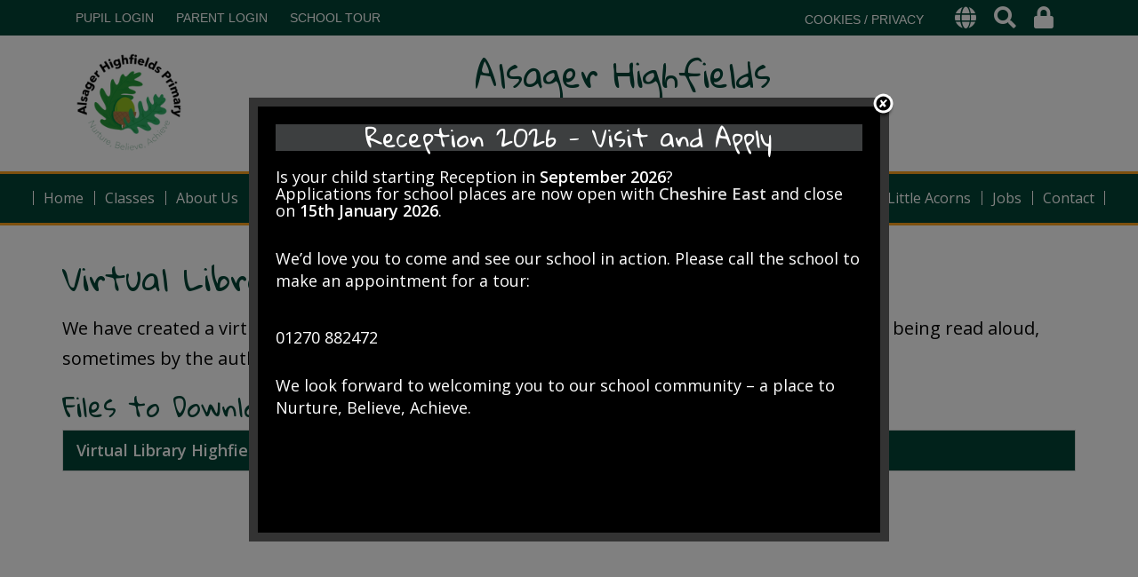

--- FILE ---
content_type: text/html; charset=UTF-8
request_url: https://www.alsagerhighfields.com/page/virtual-library/134677
body_size: 6853
content:
<!DOCTYPE html>
<html lang="en">
<head>    
	<meta charset="utf-8">
<meta http-equiv="X-UA-Compatible" content="IE=edge">
<meta name="viewport" content="width=device-width, initial-scale=1"><title>Alsager Highfields Primary School: Virtual Library</title>
<script type="application/ld+json">
        {
          "@context" : "https://schema.org",
          "@type" : "WebSite",
          "name" : "Alsager Highfields Primary School",
          "url" : "https://www.alsagerhighfields.com"
        }
      </script><link rel="shortcut icon" href="/images/favicon_2.ico" type="image/vnd.microsoft.icon" />
            <link rel="icon" href="/images/favicon_2.ico" type="image/vnd.microsoft.icon" />
<script src="https://ajax.googleapis.com/ajax/libs/jquery/1.12.4/jquery.min.js"></script>
<script type="text/javascript" src="/core/plugins/lightbox/js/lightbox.min.js"></script>
<link rel="stylesheet" type="text/css" href="/core/plugins/lightbox/css/lightbox.min.css" media="screen" />
<script type="text/javascript" src="/jscript/jquery.cycle2.min.js"></script>
<script type="text/javascript" src="/jscript/global.js"></script><link rel="stylesheet" href="https://maxcdn.bootstrapcdn.com/bootstrap/3.3.7/css/bootstrap.min.css" integrity="sha384-BVYiiSIFeK1dGmJRAkycuHAHRg32OmUcww7on3RYdg4Va+PmSTsz/K68vbdEjh4u" crossorigin="anonymous">
<link rel="stylesheet" href="https://maxcdn.bootstrapcdn.com/bootstrap/3.3.7/css/bootstrap-theme.min.css" integrity="sha384-rHyoN1iRsVXV4nD0JutlnGaslCJuC7uwjduW9SVrLvRYooPp2bWYgmgJQIXwl/Sp" crossorigin="anonymous">
<script src="https://maxcdn.bootstrapcdn.com/bootstrap/3.3.7/js/bootstrap.min.js" integrity="sha384-Tc5IQib027qvyjSMfHjOMaLkfuWVxZxUPnCJA7l2mCWNIpG9mGCD8wGNIcPD7Txa" crossorigin="anonymous"></script><link rel="stylesheet" href="https://cdnjs.cloudflare.com/ajax/libs/font-awesome/4.7.0/css/font-awesome.min.css"><script type="text/javascript" src="/jscript/modernizr-hover.js"></script>
<script type="text/javascript" src="/jscript/modernizr-hover-fix.js"></script><script type="text/javascript" src="/core/plugins/jplayer/js/jquery.jplayer.min.js"></script>
<script type="text/javascript" src="/core/plugins/jplayer/js/jplayer.playlist.min.js"></script>
<link href="/core/plugins/jplayer/skin/blue.monday/jplayer.blue.monday.css" rel="stylesheet" type="text/css" /><link type='text/css' href='/css/modal.css?v=1' rel='stylesheet' media='screen' />
<script type='text/javascript' src='/jscript/jquery.simplemodal.js'></script><script language="javascript">
$(function() {
	$("#modal-content").modal();
});
</script><link rel="stylesheet" type="text/css" href="/themes/reset/reset.css?v=22" /><style type="text/css">


</style><meta property="og:image" content="https://www.alsagerhighfields.com/images/og_image.png" />	<link id="fontawesome-5" href="/themes/global/fontawesome-5/css/all.min.css" rel="stylesheet" type="text/css" />
    <link href="https://fonts.googleapis.com/css2?family=Open+Sans:wght@300;400;600&display=swap" rel="stylesheet">
    <link href="/themes/alsager/styles.css?v=0.4" rel="stylesheet">
    <link href="/themes/alsager/override.css" rel="stylesheet">
    <script src="/themes/alsager/js/override.js?v=0.4"></script>
	<link href="https://fonts.googleapis.com/css2?family=Gloria+Hallelujah&display=swap" rel="stylesheet">


	<script id="school-twitter" src="/themes/global/js/school-twitter.js?v=0.4" type="text/javascript"></script>

	<!-- SLICK -->
	<link rel="stylesheet" href="/themes/alsager/slick/slick.css">
	<script src="/themes/alsager/slick/slick.js"></script>



  	<!-- SLICK NAV -->
	<link rel="stylesheet" href="/themes/alsager/slicknav/dist/slicknav.css">
	<script src="/themes/alsager/slicknav/dist/jquery.slicknav.min.js"></script>
	<link rel="stylesheet" href="/themes/alsager/js/vegas/vegas.min.css" />
	<script src="/themes/alsager/js/vegas/vegas.min.js"></script>
    
    <script src='https://www.google.com/recaptcha/api.js'></script>

<script>
		var slider_image = "/themes/alsager/img/header-img_04.jpg";var slider_image_1 = "/themes/alsager/img/header-img_05.jpg";var slider_image_2 = "/themes/alsager/img/header-img_06.jpg";var slider_image_3 = "/themes/alsager/img/header-img_07.jpg";var slider_image_4 = "/themes/alsager/img/header-img_08.jpg";</script>
<!-- MODAL -->
<script src='/jscript/jquery.simplemodal.js'></script>
<script language="javascript">
$(function() {
	$('#modal-content').modal();
});
</script>
<!-- MODAL END -->

<script language="javascript">
$(document).ready(function(){
	$("button#main_b").prependTo("#webbar_upgraded .container .col-md-8");
});
</script>
</head>

<body>
<div id="modal-content">
<h3>Reception 2026 - Visit and Apply</h3>
<p><h4 data-start="330" data-end="503">Is your child starting Reception in&nbsp;<strong data-start="381" data-end="399">September 2026</strong>? <br />Applications for school places are now open with <a href="https://www.cheshireeast.gov.uk/schools/admissions/apply-for-september-2026-school-place.aspx" target="_blank" rel="noopener"><strong data-start="816" data-end="845">Cheshire East</strong></a>&nbsp;and close on&nbsp;<strong data-start="481" data-end="500">15th January 2026</strong>.</h4><br />
<p data-start="656" data-end="812">We&rsquo;d love you to come and see our school in action. Please call the school to make an appointment for a tour:</p><br />
<h4>01270 882472</h4><br />
<p data-start="816" data-end="988">We look forward to welcoming you to our school community &ndash; a place to Nurture, Believe, Achieve.</p></p>
</div><div id="modal-popup">
				<h3></h3>
				<p></p>
			</div><div id='webbar_upgraded' class='hidden-xs hidden-sm'><div class='container'><div class='col-md-8 col-lg-8 column text-left'><a href='https://parents.schoolspider.co.uk/?school_id=330' class='upgraded_button' target='_blank'>PARENT LOGIN</a><a href='/tour' class='upgraded_button' target='_blank'>SCHOOL TOUR</a></div><div class='col-md-4 col-lg-4 column text-right'><a href='/cookies' class='upgraded_button' target='_blank'>COOKIES / PRIVACY</a><ul class='translator_tool'><div class='upgraded_button_icon globe' target='_blank'><i class='fa fa-globe'></i></div><div id='google_translate_element'></div></ul><ul class='search_tool'><div href='/administrator' class='upgraded_button_icon search' target='_blank'><i class='fa fa-search'></i></div><div class='search-content'><input id='search' type='text' value='Search:' onfocus='if(this.value=="Search:")this.value="";' onblur='if(this.value=="")this.value="Search:";' /></ul><a href='/administrator' class='upgraded_button_icon lock' target='_blank'><i class='fa fa-lock'></i></a></div></div></div><script type='text/javascript' src='//translate.google.com/translate_a/element.js?cb=googleTranslateElementInit'></script><script type='text/javascript'>function googleTranslateElementInit() {new google.translate.TranslateElement({pageLanguage: 'en'}, 'google_translate_element');}</script><div id="modal_login">
                    
                    <button id="main_b" type="button" class="btn btn-info btn-lg" data-toggle="modal" data-target="#myModal">Pupil Login</button>
                    
                    <div class="modal fade" id="myModal" role="dialog">
                    	<div class="modal-dialog">
                        	
                            <div class="modal-content">
                            	<div class="modal-header">
                                	<button type="button" class="close" data-dismiss="modal">&times;</button>
                                    <h4 class="modal-title">Pupil Login</h4>
                                </div>
                                <div class="modal-body">
                                <div id="login">
<h2>Student Login</h2>
<form name="studentlogin" id="studentlogin" method="POST" target="_blank" action="https://secure.schoolspider.co.uk/pupil/login.php" autocomplete="off"><div class="username"><input name="username" id="username" type="text" placeholder="Username" class="textfield" onBlur="if(this.value=='')this.value='Username';" onFocus="if(this.value=='Username')this.value='';" autocomplete="off" /></div>

							<div class="password"><input name="password" id="password" type="password" placeholder="Password" class="textfield" onBlur="if(this.value=='')this.value='Password';" onFocus="if(this.value=='Password')this.value='';" autocomplete="off" /></div>

							<div class="go"><input name="login" type="submit" value="login" class="gobutton" /></div>

							<div class="clear"></div>
                            <input type="hidden" value="login" name="m" />

                            <input type="hidden" name="school_id" value="330" />

						</form>

						</div>
                                </div>
                                
                            </div>
                        </div>
                    </div>
                    
<div class="clear"></div>
</div>
<section id="page-top" class="other-page">
</section>

<div id="wrap" class=""><!-- Wrap For Sticky Footer -->   
<!-- Single Column Header -->
<header class="">
    <div class="container">
		<div class="navbar-header">
          	<a class="navbar-brand" href="/"><img src="/themes/alsager/img/logo_02.png" alt="Alsager Highfields Primary School"/>Alsager Highfields <span>Primary School <span/></a>
        </div>
     </div>
	<!-- /.container -->
</header>

<!-- Navigation -->
<nav class="">
		<div id="main-menu">
			<ul id="menu">
	<li class="topItem home" data_count="1" data_id="home" data_parent="0" data_children="0"><a href="/" class="topLink">Home</a></li>
	<li class="topItem" data_count="2" data_id="class" data_parent="0" data_children="9"><a href="/classes" class="topLink">Classes</a><ul data_parent="class"  data_children="9" >
	<li class="subItem " data_count="1" data_id="" data_parent="0" data_children="0"><a href="/class/year-6-mrs-harrison" target="_self" class="subLink">Year 6 - Mrs Harrison</a></li>
	<li class="subItem " data_count="1" data_id="" data_parent="0" data_children="0"><a href="/class/year-5-mrs-dyde-miss-baggaley" target="_self" class="subLink">Year 5 - Mrs Dyde & Miss Baggaley</a></li>
	<li class="subItem " data_count="1" data_id="" data_parent="0" data_children="0"><a href="/class/year-4-mrs-matthew" target="_self" class="subLink">Year 4 - Mrs Matthew</a></li>
	<li class="subItem " data_count="1" data_id="" data_parent="0" data_children="0"><a href="/class/year-3-mrs-wynne" target="_self" class="subLink">Year 3 - Mrs Wynne</a></li>
	<li class="subItem " data_count="1" data_id="" data_parent="0" data_children="0"><a href="/class/year-2-mrs-harry" target="_self" class="subLink">Year 2 - Mrs Harry</a></li>
	<li class="subItem " data_count="1" data_id="" data_parent="0" data_children="0"><a href="/class/year-1-miss-burke" target="_self" class="subLink">Year 1 - Miss Burke</a></li>
	<li class="subItem " data_count="1" data_id="" data_parent="0" data_children="0"><a href="/class/year-1-miss-cooper" target="_self" class="subLink">Year 1 - Miss Cooper</a></li>
	<li class="subItem " data_count="1" data_id="" data_parent="0" data_children="0"><a href="/class/reception-mrs-lindblad" target="_self" class="subLink">Reception - Mrs Lindblad</a></li>
	<li class="subItem " data_count="1" data_id="" data_parent="0" data_children="0"><a href="/class/pre-school-mrs-ward" target="_self" class="subLink">Pre-school - Mrs Ward</a></li>
</ul>
</li>
	<li class="topItem" data_count="3" data_id="32580" data_parent="0" data_children="11"><a href="/page/about-us/32580" target="_self" class="topLink">About Us</a><ul  data_parent="32580"   data_children="11" >
	<li class="subItem" data_parent="32580" data_id="32621" data_children="0"><a href="/page/our-school/32621" target="_self" class="subLink">Our School</a></li>
	<li class="subItem" data_parent="32580" data_id="32594" data_children="0"><a href="/page/school-ethos-and-values/32594" target="_self" class="subLink">School Ethos and Values</a></li>
	<li class="subItem" data_parent="32580" data_id="32595" data_children="0"><a href="/page/meet-the-team/32595" target="_self" class="subLink">Meet the Team</a></li>
	<li class="subItem" data_parent="32580" data_id="32589" data_children="0"><a href="/page/parent-view-website/32589" target="_self" class="subLink">Parent View Website</a></li>
	<li class="subItem" data_parent="32580" data_id="83606" data_children="0"><a href="https://login.microsoftonline.com/" target="" class="subLink">Office 365 Login</a></li>
	<li class="subItem" data_parent="32580" data_id="110084" data_children="0"><a href="/page/school-council/110084" target="_self" class="subLink">School Council</a></li>
	<li class="subItem" data_parent="32580" data_id="80598" data_children="0"><a href="/page/wrap-around-care/80598" target="_self" class="subLink">Wrap Around Care</a></li>
	<li class="subItem" data_parent="32580" data_id="115019" data_children="0"><a href="/page/parents-viewpoint/115019" target="_self" class="subLink">Parents Viewpoint</a></li>
	<li class="subItem" data_parent="32580" data_id="121769" data_children="0"><a href="/page/playground-friends/121769" target="_self" class="subLink">Playground Friends</a></li>
	<li class="subItem" data_parent="32580" data_id="32600" data_children="4"><a href="/page/governance/32600" target="_self" class="subLink">Governance</a><ul class="right" data_parent="32600"   data_children="4" >
	<li class="subItem" data_parent="32600" data_id="80663" data_children="0"><a href="/page/the-cornovii-trust/80663" target="_self" class="subLink">The Cornovii Trust</a></li>
	<li class="subItem" data_parent="32600" data_id="32601" data_children="0"><a href="/page/meet-the-governors/32601" target="_self" class="subLink">Meet the Governors</a></li>
	<li class="subItem" data_parent="32600" data_id="84248" data_children="0"><a href="/page/governor-register-of-business-interests/84248" target="_self" class="subLink">Governor Register of Business Interests</a></li>
	<li class="subItem" data_parent="32600" data_id="48045" data_children="0"><a href="/page/governors-meetings/48045" target="_self" class="subLink">Governors Meetings</a></li>
</ul>
</li>
	<li class="subItem" data_parent="32580" data_id="60928" data_children="0"><a href="/page/ofsted-and-performance/60928" target="_self" class="subLink">Ofsted and Performance</a></li>
</ul>
</li>
	<li class="topItem" data_count="4" data_id="80599" data_parent="0" data_children="5"><a href="/page/information/80599" target="_self" class="topLink">Information</a><ul  data_parent="80599"   data_children="5" >
	<li class="subItem" data_parent="80599" data_id="32597" data_children="0"><a href="/page/school-policies/32597" target="_self" class="subLink">School Policies</a></li>
	<li class="subItem" data_parent="80599" data_id="65886" data_children="0"><a href="/page/support-for-parents-whilst-home-learning/65886" target="_self" class="subLink">School Closure Support</a></li>
	<li class="subItem" data_parent="80599" data_id="32581" data_children="0"><a href="/page/fair-processing-notice/32581" target="_self" class="subLink">Fair Processing Notice</a></li>
	<li class="subItem" data_parent="80599" data_id="113381" data_children="0"><a href="/page/rshe-parent-consultation/113381" target="_self" class="subLink">RSHE Parent Consultation</a></li>
	<li class="subItem" data_parent="80599" data_id="32585" data_children="0"><a href="/page/new-admissions/32585" target="_self" class="subLink">New Admissions</a></li>
</ul>
</li>
	<li class="topItem" data_count="5" data_id="87663" data_parent="0" data_children="3"><a href="/page/family-support/87663" target="_self" class="topLink">Family Support</a><ul  data_parent="87663"   data_children="3" >
	<li class="subItem" data_parent="87663" data_id="122913" data_children="0"><a href="/page/school-nurse-support/122913" target="_self" class="subLink">School Nurse Support</a></li>
	<li class="subItem" data_parent="87663" data_id="67790" data_children="0"><a href="/page/wellbeing-and-mental-health/67790" target="_self" class="subLink">Wellbeing and Mental Health</a></li>
	<li class="subItem" data_parent="87663" data_id="107773" data_children="0"><a href="/page/young-carers/107773" target="_self" class="subLink">Young Carers</a></li>
</ul>
</li>
	<li class="topItem" data_count="6" data_id="32625" data_parent="0" data_children="8"><a href="/page/parents-pages/32625" target="_self" class="topLink">School Office</a><ul  data_parent="32625"   data_children="8" >
	<li class="subItem" data_parent="32625" data_id="113971" data_children="0"><a href="/page/after-school-clubs/113971" target="_self" class="subLink">After School Clubs</a></li>
	<li class="subItem" data_parent="32625" data_id="80606" data_children="0"><a href="https://www.alsagerhighfields.com/events" target="" class="subLink">Calendar</a></li>
	<li class="subItem" data_parent="32625" data_id="32630" data_children="0"><a href="/page/holiday-dates/32630" target="_self" class="subLink">Holiday Dates</a></li>
	<li class="subItem" data_parent="32625" data_id="52227" data_children="0"><a href="/page/illness/52227" target="_self" class="subLink">Illness</a></li>
	<li class="subItem" data_parent="32625" data_id="32624" data_children="0"><a href="/page/newsletters/32624" target="_self" class="subLink">Newsletters</a></li>
	<li class="subItem" data_parent="32625" data_id="32726" data_children="0"><a href="/page/school-dinners/32726" target="_self" class="subLink">School Dinners</a></li>
	<li class="subItem" data_parent="32625" data_id="36373" data_children="0"><a href="/page/school-uniform/36373" target="_self" class="subLink">School Uniform</a></li>
	<li class="subItem" data_parent="32625" data_id="80977" data_children="0"><a href="/page/staff-access/80977" target="_self" class="subLink">Staff Access</a></li>
</ul>
</li>
	<li class="topItem" data_count="7" data_id="124762" data_parent="0" data_children="2"><a href="/page/send/124762" target="_self" class="topLink">SEND</a><ul  data_parent="124762"   data_children="2" >
	<li class="subItem" data_parent="124762" data_id="32620" data_children="3"><a href="/page/send-information-for-parentscarers/32620" target="_self" class="subLink">SEND Information for Parents/Carers</a><ul class="right" data_parent="32620"   data_children="3" >
	<li class="subItem" data_parent="32620" data_id="49995" data_children="0"><a href="/page/send-parent-carer-forum/49995" target="_self" class="subLink">SEND Parent / Carer Forum</a></li>
	<li class="subItem" data_parent="32620" data_id="52992" data_children="0"><a href="/page/links-to-helpful-websites/52992" target="_self" class="subLink">Links to Helpful Websites</a></li>
	<li class="subItem" data_parent="32620" data_id="105232" data_children="0"><a href="/page/activities-and-holiday-clubs/105232" target="_self" class="subLink">Activities and Holiday Clubs</a></li>
</ul>
</li>
	<li class="subItem" data_parent="124762" data_id="67365" data_children="7"><a href="/page/sen-support-resources/67365" target="_self" class="subLink">SEN Support Resources</a><ul class="right" data_parent="67365"   data_children="7" >
	<li class="subItem" data_parent="67365" data_id="67414" data_children="0"><a href="/page/fine-and-gross-motor-skills/67414" target="_self" class="subLink">Fine and Gross Motor Skills</a></li>
	<li class="subItem" data_parent="67365" data_id="67416" data_children="0"><a href="/page/speech-language-and-communication/67416" target="_self" class="subLink">Speech, Language and Communication</a></li>
	<li class="subItem" data_parent="67365" data_id="67417" data_children="0"><a href="/page/autism-asc/67417" target="_self" class="subLink">Autism - ASC</a></li>
	<li class="subItem" data_parent="67365" data_id="67418" data_children="0"><a href="/page/dyslexia-and-processing/67418" target="_self" class="subLink">Dyslexia and Processing</a></li>
	<li class="subItem" data_parent="67365" data_id="67419" data_children="0"><a href="/page/social-emotional-and-mental-health/67419" target="_self" class="subLink">Social, Emotional and Mental Health</a></li>
	<li class="subItem" data_parent="67365" data_id="67423" data_children="0"><a href="/page/adhd/67423" target="_self" class="subLink">ADHD</a></li>
	<li class="subItem" data_parent="67365" data_id="67948" data_children="0"><a href="/page/sensory-resources/67948" target="_self" class="subLink">Sensory Resources</a></li>
</ul>
</li>
</ul>
</li>
	<li class="topItem" data_count="8" data_id="131001" data_parent="0" data_children="16"><a href="/page/our-curriculum/131001" target="_self" class="topLink">Our Curriculum</a><ul  data_parent="131001"   data_children="16" >
	<li class="subItem" data_parent="131001" data_id="133224" data_children="0"><a href="/page/promoting-british-values/133224" target="_self" class="subLink">Promoting British Values</a></li>
	<li class="subItem" data_parent="131001" data_id="131333" data_children="6"><a href="/page/english-reading-writing/131333" target="_self" class="subLink">English (reading & writing)</a><ul class="right" data_parent="131333"   data_children="6" >
	<li class="subItem" data_parent="131333" data_id="134677" data_children="0"><a href="/page/virtual-library/134677" target="_self" class="subLink">Virtual Library</a></li>
	<li class="subItem" data_parent="131333" data_id="84442" data_children="0"><a href="/page/recommended-reads---school-wishlist/84442" target="_self" class="subLink">Recommended Reads - School Wishlist</a></li>
	<li class="subItem" data_parent="131333" data_id="35521" data_children="0"><a href="/page/phonics-in-reception-and-ks1/35521" target="_self" class="subLink">Phonics and Reading in EYFS and KS1</a></li>
	<li class="subItem" data_parent="131333" data_id="58883" data_children="0"><a href="/page/read-write-inc/58883" target="_self" class="subLink">Read Write Inc.</a></li>
	<li class="subItem" data_parent="131333" data_id="86799" data_children="0"><a href="/page/spelling-shed/86799" target="_self" class="subLink">Spelling Shed</a></li>
	<li class="subItem" data_parent="131333" data_id="35520" data_children="0"><a href="/page/accelerated-reader/35520" target="_self" class="subLink">Accelerated Reader</a></li>
</ul>
</li>
	<li class="subItem" data_parent="131001" data_id="52872" data_children="0"><a href="/page/maths/52872" target="_self" class="subLink">Maths</a></li>
	<li class="subItem" data_parent="131001" data_id="131323" data_children="0"><a href="/page/science/131323" target="_self" class="subLink">Science</a></li>
	<li class="subItem" data_parent="131001" data_id="131330" data_children="0"><a href="/page/computing/131330" target="_self" class="subLink">Computing</a></li>
	<li class="subItem" data_parent="131001" data_id="131325" data_children="0"><a href="/page/geography/131325" target="_self" class="subLink">Geography</a></li>
	<li class="subItem" data_parent="131001" data_id="131324" data_children="0"><a href="/page/history/131324" target="_self" class="subLink">History</a></li>
	<li class="subItem" data_parent="131001" data_id="58125" data_children="0"><a href="/page/music/58125" target="_self" class="subLink">Music</a></li>
	<li class="subItem" data_parent="131001" data_id="131331" data_children="1"><a href="/page/art/131331" target="_self" class="subLink">Art</a><ul class="right" data_parent="131331"   data_children="1" >
	<li class="subItem" data_parent="131331" data_id="110609" data_children="0"><a href="/page/art-club/110609" target="_self" class="subLink">Art Club</a></li>
</ul>
</li>
	<li class="subItem" data_parent="131001" data_id="131329" data_children="1"><a href="/page/pe/131329" target="_self" class="subLink">PE</a><ul class="right" data_parent="131329"   data_children="1" >
	<li class="subItem" data_parent="131329" data_id="129895" data_children="0"><a href="/page/pe-and-physical-activity-at-highfields/129895" target="_self" class="subLink">PE and Physical Activity at Highfields</a></li>
</ul>
</li>
	<li class="subItem" data_parent="131001" data_id="131326" data_children="0"><a href="/page/religion-and-worldviews/131326" target="_self" class="subLink">Religion and worldviews</a></li>
	<li class="subItem" data_parent="131001" data_id="131327" data_children="0"><a href="/page/pshe/131327" target="_self" class="subLink">PSHE</a></li>
	<li class="subItem" data_parent="131001" data_id="131328" data_children="0"><a href="/page/mfl/131328" target="_self" class="subLink">MFL</a></li>
	<li class="subItem" data_parent="131001" data_id="131332" data_children="0"><a href="/page/design-technology/131332" target="_self" class="subLink">Design & Technology</a></li>
	<li class="subItem" data_parent="131001" data_id="163026" data_children="0"><a href="/page/online-learning/163026" target="_self" class="subLink">Online Learning</a></li>
	<li class="subItem" data_parent="131001" data_id="131042" data_children="0"><a href="/page/links-for-parents/131042" target="_self" class="subLink">Links for Parents</a></li>
</ul>
</li>
	<li class="topItem" data_count="9" data_id="32732" data_parent="0" data_children="8"><a href="/page/safeguarding/32732" target="_self" class="topLink">Safeguarding</a><ul  data_parent="32732"   data_children="8" >
	<li class="subItem" data_parent="32732" data_id="113682" data_children="0"><a href="/page/anti-bullying/113682" target="_self" class="subLink">Anti-bullying</a></li>
	<li class="subItem" data_parent="32732" data_id="134895" data_children="0"><a href="/page/domestic-abuse/134895" target="_self" class="subLink">Domestic Abuse</a></li>
	<li class="subItem" data_parent="32732" data_id="67818" data_children="0"><a href="/page/keeping-children-safe-online/67818" target="_self" class="subLink">Keeping Children Safe Online</a></li>
	<li class="subItem" data_parent="32732" data_id="87364" data_children="0"><a href="/page/children-missing-from-home/87364" target="_self" class="subLink">Children Missing from Home</a></li>
	<li class="subItem" data_parent="32732" data_id="51739" data_children="0"><a href="/page/junior-safeguarding-champions/51739" target="_self" class="subLink">Junior Safeguarding Champions</a></li>
	<li class="subItem" data_parent="32732" data_id="108291" data_children="0"><a href="/page/operation-encompass/108291" target="_self" class="subLink">Operation Encompass</a></li>
	<li class="subItem" data_parent="32732" data_id="108292" data_children="0"><a href="/page/cared-for-children/108292" target="_self" class="subLink">Cared for Children</a></li>
	<li class="subItem" data_parent="32732" data_id="159628" data_children="0"><a href="/page/family-hubs/159628" target="_self" class="subLink">Family Hubs</a></li>
</ul>
</li>
	<li class="topItem" data_count="10" data_id="160637" data_parent="0" data_children="0"><a href="/page/little-acorns/160637" target="_self" class="topLink">Little Acorns</a></li>
	<li class="topItem" data_count="11" data_id="81986" data_parent="0" data_children="0"><a href="/page/jobs/81986" target="_self" class="topLink">Jobs</a></li>
	<li class="topItem" data_count="12" data_id="158717" data_parent="0" data_children="0"><a href="/page/contact/158717" target="_self" class="topLink">Contact</a></li>
</ul>
		</div>
</nav>
	
<!-- Welcome Section -->
<section id="welcome">
		 
</section>

<!-- Main Text Section -->
<section id="main-text" class=" top-buffer bottom-buffer">
    <div class="container">
		<div class="row">
            <div class="col-xs-12">
            	
         <div id="main_content_top"></div>
<div id="content">
			<h1>Virtual Library</h1>

	<p>We have created a virtual library so that our families can enjoy listening to a wide variety of stories being read aloud, sometimes by the author themselves! Do take a look.</p>
			<h2>Files to Download</h2>		<div class="file_gallery">
												<a href="https://spaces.schoolspider.co.uk/uploads/330/page/16364706_page_file.pdf?ofn=virtual-library-highfields.pdf" class="file" target="_blank">Virtual Library Highfields.pdf</a>									</div>
	
	
		
	</div>
<div id="main_content_bottom"></div>
		</div>           
		</div>        
		<!-- /.row -->
	</div>
	<!-- /.container -->
</section>
        
<!-- Student Login Section -->        
<section id="bottom_login">
	<div class="container">
		<div class="row">
    		<div class="col-xs-12">
         	<div id="login">
<h2>Student Login</h2>
<form name="studentlogin" id="studentlogin" method="POST" target="_blank" action="https://secure.schoolspider.co.uk/pupil/login.php" autocomplete="off"><div class="username"><input name="username" id="username" type="text" placeholder="Username" class="textfield" onBlur="if(this.value=='')this.value='Username';" onFocus="if(this.value=='Username')this.value='';" autocomplete="off" /></div>

							<div class="password"><input name="password" id="password" type="password" placeholder="Password" class="textfield" onBlur="if(this.value=='')this.value='Password';" onFocus="if(this.value=='Password')this.value='';" autocomplete="off" /></div>

							<div class="go"><input name="login" type="submit" value="login" class="gobutton" /></div>

							<div class="clear"></div>
                            <input type="hidden" value="login" name="m" />

                            <input type="hidden" name="school_id" value="330" />

						</form>

						</div>
        	</div>
    	</div>
    	<!-- /.row -->
    </div>
    <!-- /.container -->
</section>

<div id="push"></div><!-- Push For Sticky Footer -->
    </div><!-- /#wrap -->

<!-- Mobile Black Bar Section -->
<section id="mobile_black_bar">
    <div class="staff_login"><a href="/administrator">STAFF LOGIN</a></div>
    <div class="parent_login"><a href="/parent">PARENT LOGIN</a></div>
    <div class="blogs"><a href="/blogs">SCHOOL BLOGS</a></div>
</section>

<!-- Two Column Footer -->
<footer>
	<div class="row">
		<div class="col-md-12 footer-left">
			<small>&copy; Alsager Highfields Primary School. All Rights Reserved. Website and VLE by <a href="http://www.schoolspider.co.uk/" target="_blank">School Spider</a></small>
		</div>
	</div>
	<!-- /.row -->
</footer>
                
<!-- Google tag (gtag.js) -->
<script async src="https://www.googletagmanager.com/gtag/js?id=G-NHT1P35JQM"></script>
<script>
window.dataLayer = window.dataLayer || [];
function gtag(){dataLayer.push(arguments);}
gtag('js', new Date());  
gtag('config', 'G-NHT1P35JQM');
</script><script defer src="https://static.cloudflareinsights.com/beacon.min.js/vcd15cbe7772f49c399c6a5babf22c1241717689176015" integrity="sha512-ZpsOmlRQV6y907TI0dKBHq9Md29nnaEIPlkf84rnaERnq6zvWvPUqr2ft8M1aS28oN72PdrCzSjY4U6VaAw1EQ==" data-cf-beacon='{"version":"2024.11.0","token":"3f8374dc2b344585afb1a5ef211a1105","r":1,"server_timing":{"name":{"cfCacheStatus":true,"cfEdge":true,"cfExtPri":true,"cfL4":true,"cfOrigin":true,"cfSpeedBrain":true},"location_startswith":null}}' crossorigin="anonymous"></script>
</body>

</html>

--- FILE ---
content_type: text/css
request_url: https://www.alsagerhighfields.com/themes/alsager/styles.css?v=0.4
body_size: 4535
content:
/******
Do a find and replace to change all colours / fonts

Colour:
main dark grey #575757
Lighter grey #8f8f8f

Font:
'Quicksand' is the google font
********/
html,
body {
    height: 100%;
	color: #000;
	font-size: 16px;
	font-family: 'Open Sans', serif;
}
/* Wrapper for page content to push down footer */
      #wrap {
        min-height: 100%;
        height: auto !important;
        height: 100%;
        /* Negative indent footer by it's height */
		/* ----- Margin for Two Column Sticky Footer -----*/
        margin: 0 auto -206px;
      }

      /* Set the fixed height of the footer here */
      #push/*, #footer*/ {
		/* ----- Height for Two Column Sticky Footer -----*/
        height: 206px;
      }
h1 {
	color: #014435;
	padding: 0px 0px 10px;
	margin: 0px 0px 10px 0px;
	font-family: 'Gloria Hallelujah', sans-serif;
}
h2, h3 {
	color: #014435;
	font-family: 'Gloria Hallelujah', sans-serif;
}

#page-top.other-page {
    display: none;
}

/* ----- IF One Column Header -----*/
header {
	background-color: #fff;
}
header.home-header {
	background-color: rgba(255, 255, 255, 0.8);
	position: relative;
}
header.other-header {
	display: none;
}
.navbar-header {
    text-align: center;
}
.navbar-brand {
    color: #014435;
	height: 100%;
	width: 100%;
	font-size: 24px;
	float: none;
	display: block;
	line-height: normal;
	font-weight: 500;
	font-family: 'Gloria Hallelujah', sans-serif;
}
.navbar-brand:focus, .navbar-brand:hover {
    color: #014435;
}
.navbar-brand > img {
	margin: 0 auto;
	height: 120px;
}
.navbar-brand span{
	display: block;
	color: #e7711b;
	font-size: 30px;
  	line-height: 1.5;
}
@media (min-width: 576px) {
	/* .container > .navbar-header {
	text-align: left;
	} */
	.navbar-brand {
	float: left !important;
	display: inline;
	}
	.navbar-brand > img {
	display: inline-block;
	margin: 0;
	float: left;
	}
	.navbar-header{
	float: none;
	}
	.navbar-brand {
	font-size: 32px;
	}	
	.navbar-brand span{
	font-size: 36px;
	}	
}
@media (min-width: 768px) {
	.navbar-brand {
	font-size: 32px;
	}	
	.navbar-brand span{
	font-size: 36px;
	}
}
@media (min-width: 992px) {
	header.home-header .container {
	background: url('img/leaves.png?v=0.1') no-repeat 93% 60%/90px;
	}
	.navbar-brand {
	font-size: 36px;
	line-height: 1.5em;
	}
	.navbar-brand span{
	font-size: 40px;
	}
	
}
@media (min-width: 1200px){
	.navbar-brand {
	font-size: 38px;
	}
	.navbar-brand span{
	font-size: 44px;
	}
}
/* ----- One Column Header END -----*/
#tagline {
	color: #fff;
	padding: 15px;
	text-align: center;
	font-size: 21px;
	position: relative;
	width: 100%;
	background: #014435;
	border-top: 3px solid #f89e1c;
	border-bottom: 3px solid #f89e1c;
	z-index: 1;
	font-family: 'Gloria Hallelujah', sans-serif;
}
/*** Triangle Section Separator Styles ***/

/* Common style for pseudo-elements */
#tagline::after {
	position: absolute;
	content: '';
	pointer-events: none;
}

/* Triangles */
.tag-triangle::after {
	left: 50%;
	width: 40px;
	height: 40px;
	-webkit-transform: translateX(-50%) rotate(45deg);
	transform: translateX(-50%) rotate(45deg);
}

.tag-triangle::after {
	bottom: -22px;
	z-index: -1;
	background-color: #014435;
	border-right: 3px solid #f89e1c;
	border-bottom: 3px solid #f89e1c;
}
/*** END ***/

section#main-text.home-text {
	text-align: center;
	margin-top: 0;
	padding-top: 50px;
}
section#main-text a {
    color: #e7711b;
}
section#main-text #content p, section#main-text #content p span, section#main-text #content li{
	line-height: 1.7em;
	font-size: 20px !important;
}
section#main-text.home-text #content h1 {
    display: none;
}
section#main-text.home-text h1 {
	margin-bottom: 20px;
	font-weight: 700;
	line-height: 1;
}
section#main-text.home-text h1 span {
    font-size: 22px;
    /*padding: 12px 0 10px;*/

}
/********** SOCIAL MEDIA STYLES ********/

#quick-links{
	text-align: center;
}
#quick-links .icon-container{
	border-radius: 100px;
    overflow: hidden;
    height: 100px;
    width: 100px;
	position: relative;
	bottom: -50px;
	margin: auto;
	border: 2px solid #fff;
	background: #014435;
	transition: all 0.3s ease-in-out;
    -webkit-transition: all 0.3s ease-in-out;
    -moz-transition: all 0.3s ease-in-out;
}
#quick-links .icon-container.green{
	background: #f89e1c;
}
#quick-links .icon-container span.fab, #quick-links .icon-container span.fal{
	color: #fff;
	font-size: 60px;
	margin-top: 20px;
}
#quick-links .admissions:hover .icon-container, #quick-links .newsletters:hover .icon-container, #quick-links .term-dates:hover .icon-container{
	transform: rotateY(180deg);
    -webkit-transform: rotateY(180deg);
}
#quick-links .newsletters, #quick-links .term-dates, #quick-links .admissions{
	padding: 0;
	transition: 0.3s;
}
#quick-links .admissions-link, #quick-links .term-dates-link{
	background: #014435;
	padding: 30px 0px;
	border-top: 3px solid #f89e1c;
}
#quick-links .newsletters-link, #quick-links .newsletters-link{
	background: #f89e1c;
	padding: 30px 0px;
	border-top: 3px solid #f89e1c;
}
#quick-links h1{
	color: #fff;
	margin-top: 40px;
	margin-bottom: 0;
	padding-bottom: 10px;
	font-size: 36px;
	text-transform: uppercase;
	letter-spacing: 2px;
}
#quick-links h1 span{
	font-size: 32px;
	text-transform: none;
	border-bottom: none;
	display: block;
	margin-bottom: -30px;
}
#quick-links .divider{
	width: 250px;
	margin: 10px auto;
	height: 2px;
	background: #fff;
}

/* ----- Social Media END -----*/

/* ----- Bottom Blocks Styles -----*/
#bottom-blocks {
    background: #fff;
    padding-top: 40px;
}
#bottom-blocks .container {
    width: auto;
}
#bottom-blocks .block-item {
    margin-bottom: 10px;
	padding:0;
}
#bottom-blocks a.view-more-btn:hover .content-main, #bottom-blocks a.view-more-btn:hover .divi-triangles::after {
    background: #f89e1c;
}
#bottom-blocks .img-bb {
    width: 100%;
	height: 300px;
	background-size: cover;
	background-position: center;
	opacity: 1;
	-webkit-transition: opacity .4s ease-out;
	-moz-transition: opacity .4s ease-out;
	transition: opacity .4s ease-out;
}
#bottom-blocks .block-item:nth-child(1n) .block .img-bb {
	background-image: url('img/news_1.jpg');
}
#bottom-blocks .block-item:nth-child(2n) .block .img-bb {
	background-image: url('img/news_2.jpg');
}
#bottom-blocks .block-item:nth-child(3n) .block .img-bb {
	background-image: url('img/news_3.jpg');
}
#bottom-blocks .img-bb:hover {
    /*background-color: #fff;*/
	opacity: 0.8;
}
#bottom-blocks .container .item {
    display: none;
	margin-right: -15px;
	margin-left: -15px;
}
#bottom-blocks .container .item.active{
    display: block;
	margin-right: -15px;
	margin-left: -15px;
}
#bottom-blocks .left i.fa, #bottom-blocks .right i.fa{
    font-size: 50px;
}
#bottom-blocks .block-container{
    display: none;
}
#bottom-blocks .block-container.active{
    display: block;
}
#bottom-blocks h1 {
    text-align: center;
    font-size: 28px;
    margin-bottom: 20px;
    color: #014435;
}
#bottom-blocks h1 a {
    color: #014435;
	font-weight: 700;
}
#bottom-blocks h1 a:hover, #bottom-blocks h1 a:focus {
	text-decoration: none;
    color: #f89e1c;
}
#bottom-blocks h1 i.fa:hover{
    cursor: pointer;
	color: #f89e1c;
}
#bottom-blocks .box h2{
    display: none;
}
#bottom-blocks .content-main {
    padding: 6px;
	position: relative;
    background: #014435;
	min-height: 62px;
	-webkit-transition: background .4s ease-out;
	-moz-transition: background .4s ease-out;
	transition: background .4s ease-out;
}
#bottom-blocks .content-main:hover {
    background: #f89e1c;
}
#bottom-blocks .content-main h2 {
    margin: 8px 0;
    font-size: 24px;
	text-align: center;
	color: #fff;
}
#bottom-blocks .content-main .details {
    display: none;
}
#bottom-blocks .content-main .details p {
    font-size: 14px;
	color: #333;
	text-align:left;
}
#bottom-blocks .view-more-btn:hover {
    color: #2d5486;
	text-decoration: none;
}
/*** Triangle Section Separator Styles ***/

/* Common style for pseudo-elements */
.image::after {
	position: absolute;
	content: '';
	pointer-events: none;
}

/* Triangles */
.divi-triangles::after {
	left: 50%;
	width: 40px;
	height: 40px;
	-webkit-transform: translateX(-50%) rotate(45deg);
	transform: translateX(-50%) rotate(45deg);
}

.divi-triangles::after {
	bottom: 42px;
	z-index: 0;
	background-color: #014435;
	-webkit-transition: background-color .4s ease-out;
	-moz-transition: background-color .4s ease-out;
	transition: background-color .4s ease-out;
}
/*** END ***/

/* ----- Events Styles -----*/
section#twitter-section{
	padding-top: 50px;
	padding-bottom: 20px;
}
#twitter-section h1{
	text-align: center;
	font-size: 28px;
	font-weight: 700;
}
#twitter-section h1 a{
	color: #014435;
}
#twitter-section h1 a:hover{
	color: #f89e1c;
	text-decoration: none;
}
#twitter-section .twitter-tweet-container{
	padding: 20px 0px;
}
#twitter-section .twitter-tweet-container .inner-tweet-col{
	text-align: center;
}
#twitter-section .twitter-tweet-container .inner-tweet-col .twitter-name{
	font-weight: 600;
	margin: 5px 0px;
}
#twitter-section .twitter-tweet-container .inner-tweet-col .time{
	font-weight: 600;
	margin-bottom: 5px;
}
#twitter-section .twitter-tweet-container .inner-tweet-col .tweet{
	line-height: 1.7em;
}
#twitter-section .twitter-tweet-container .inner-tweet-col .tweet a{
	word-break: break-word;
	color: #014435;
}
#twitter-section .twitter-tweet-container .inner-tweet-col .image {
	height: 245px;
    width: 245px;
    margin: auto;
	border-radius: 50%;
	margin-bottom: 20px;
	background-size: cover;
	background-position: center;
}
#twitter-section .twitter-tweet-container .tweet-col .inner-tweet-col .image.image-0 {
	background-image: url('img/twit-1.jpg');
}
#twitter-section .twitter-tweet-container .tweet-col .inner-tweet-col .image.image-1 {
	background-image: url('img/twit-2.jpg');
}
#twitter-section .twitter-tweet-container .tweet-col .inner-tweet-col .image.image-2 {
	background-image: url('img/twit-3.jpg');
}
#twitter-section .twitter-tweet-container .tweet-col .inner-tweet-col .image.image-3 {
	background-image: url('img/twit-4.jpg');
}
#twitter-section .twitter-tweet-container .tweet-col .inner-tweet-col .image.image-4 {
	background-image: url('img/twit-5.jpg');
}
#twitter-section .twitter-tweet-container .tweet-col .inner-tweet-col .image.image-5 {
	background-image: url('img/twit-6.jpg');
}
#twitter-section .twitter-tweet-container .tweet-col .inner-tweet-col .image.image-6 {
	background-image: url('img/twit-7.jpg');
}
#twitter-section .twitter-tweet-container .tweet-col .inner-tweet-col .image.image-7 {
	background-image: url('img/twit-8.jpg');
}
/********** CONTACT STYLES ********/

section#contact {
	border-top: 3px solid #f89e1c;
	border-bottom: 3px solid #f89e1c;
}
.contact-wrap {
	background-color: #014435;
}
#contact_details {
}
#contact_details .pad_out {
	padding: 34px 0;
	color: #fff;
}
#contact_details h2 {
	margin-top: 0;
	margin-bottom: 20px;
	font-size: 28px;
	color: #fff;
	text-transform: uppercase;
	font-weight: 700;
}
#contact_details .contact-title {
	font-size: 18px;
	font-weight: 700;
}
#contact_details .contact-phone {
	margin-bottom: 5px;
}
#contact_details .contact-phone, #contact_details .contact-email {
	color: #fff;
	font-size: 18px;
}
#contact_details .contact-name {
	margin-bottom: 20px;
}
#contact_details .contact-phone a, #contact_details .contact-email a {
	color: #fff;
}
.map-wrap {
    padding-right: 0;
	padding-left: 0;
}
.map-wrap iframe{
	height: 350px;
}
.inner-map a.circle-link {
	border-radius: 300px;
	height: 300px;
	width: 300px;
	margin: 50px auto 0;
	background-color: rgba(204, 204, 204, 0.8);
	-webkit-transition: background-color .2s ease-out;
    -moz-transition: background-color .2s ease-out;
    -ms-transition: background-color .2s ease-out;
    -o-transition: background-color .2s ease-out;
    transition: background-color .2s ease-out;
	display: none;
}
.inner-map a.circle-link:hover {
	background-color: rgba(204, 204, 204, 0.7);
}

section#bottom-logos {
	background: #fff;
}
section#bottom-logos img {
	height: 80px;
	margin-bottom: 22px;
}


/* ----- Mobile Black Bar Styles -----*/
#mobile_black_bar {
	font-family: "Trebuchet MS","Lucida Grande","Lucida Sans Unicode","Lucida Sans",Tahoma,sans-serif;
}
#mobile_black_bar a {
	display:block;
	color:#FFF;
	padding:10px;
	text-align:center;
	font-size:20px;
}
#mobile_black_bar .staff_login, #mobile_black_bar .blogs {
	background: #000;
}
#mobile_black_bar .parent_login {
	background: #666;
}

/* ----- Footer Styles -----*/

footer {
	padding: 20px;
	background-color: #014435;
	color: #fff;
	text-align: center;
	font-family: "Trebuchet MS","Lucida Grande","Lucida Sans Unicode","Lucida Sans",Tahoma,sans-serif;
}
footer a {
	color: #fff;
	text-decoration: none;
}
footer a:hover {
	color: #fff;
	text-decoration: underline;
}

/* ----- IF Two Column Footer -----*/
.footer-right {
    margin-top: 16px;
}
.footer-right a {
    color: #fff;
    -webkit-transition: color .2s ease;
    -moz-transition: color .2s ease;
    -ms-transition: color .2s ease;
    -o-transition: color .2s ease;
    transition: color .2s ease;
}
.footer-right a:hover {
    color: #ffd600;
}
.footer-right span {
    width: 50px;
    font-size: 22px;
}

/* ----- Contact Form -----*/

.contact_block input {
    width: 100%;
    padding: 10px 15px;
    font-size: 16px;
    border: 1px solid #014435;
    margin-bottom: 10px;
    color: #014435;
}

.contact_block textarea {
    width: 100%;
    padding: 10px 15px;
    color: #014435;
    font-size: 16px;
    border: 1px solid #014435;
    margin-bottom: 10px;
    min-height: 200px;
}

.contact_submit {
    padding: 15px 20px !important;
    font-size: 18px !important;
    background: #014435;
    color: #fff !important;
    text-decoration: none !important;
}
.g-recaptcha{
	margin: 10px 0px;
}

form #contact_form_website {
    display: none;
}

.success{
	color: #fff;
	text-align:center;
	font-size: 18px;
	padding: 10px 0px;
	background: #90af26;
	position: relative;
	bottom: -40px;
}

.fail{
	color: #fff;
	text-align:center;
	font-size: 18px;
	padding: 10px 0px;
	background: #c72515;
	position: relative;
	bottom: -40px;
}


/* ----- Common Styles -----*/

.top-buffer {
	padding-top: 40px;
}
.bottom-buffer {
	padding-bottom: 20px
}

/* ----- Responsive Styles -----*/


@media(max-width:380px) {
	section#main-text.home-text h1 span {
    font-size: 18px;
	}
	.col-md-5ths {
     width: 100%;
     float: left;
    }
}
@media (min-width: 470px) {
	.ql-header span::after {
	display: block;
	}
	#bottom-blocks h1 {
    font-size: 32px;
	}
	#twitter-section h1, #twitter-section h1  {
	font-size: 36px;
	}
	.seven-cols .col-smm-4 {
		width: 33.33333333%;
	}
	#contact_details .pad_out {
	padding: 34px 18px;
	}
	#contact_details .contact-phone, #contact_details .contact-email {
    color: #fff;
    font-size: 20px;
	}
}
@media(min-width: 576px) {
	#logo {
	margin-top: 15px;
	margin-bottom: 15px;
	text-align: left;
	}
	#logo img {
    margin: 0;
    display: inline;
	padding-right: 20px;
	}
	#bottom-blocks h1, #twitter-section h1 {
    font-size: 36px;
	}
	.calendar-button {
	font-size: 32px;
	}
	#contact_details .pad_out {
	padding: 34px 42px;
	}
	#contact_details h2 {
	font-size: 28px;
	}
	#contact_details p {
	font-size: 20px;
	}
	#contact_details p:nth-child(2) {  
	font-size: 22px;
	}
	#contact_details .contact-phone, #contact_details .contact-email {
	font-size: 22px;
	}
	/* ----- Wrap and Push for Two Column Sticky Footer -----*/
	#wrap {
    margin: 0 auto -206px;
    }
    #push {
    height: 206px;
    }
}
@media(min-width: 768px) {
	#tagline {
    font-size: 23px;
	}
	section#main-text.home-text {
	margin-top: 0;
	background: url(img/leaf_01.png?v=0.1) no-repeat 2% 2%;
	background-size: 80px;
	padding-top: 60px;
	}
	section#main-text.home-text h1 {
    font-size: 46px;
	}
	section#main-text.home-text h1 span {
    font-size: 26px;
	}
	#bottom-blocks h1 {
    background: url(img/leaf_01.png?v=0.1) no-repeat 86% -3px;
	background-size: 70px;
	}
	#twitter-section h1 {
    background: url(img/leaf_03.png?v=0.1) no-repeat 100% 8px;
	background-size: 50px;
	}
	#contact_details .pad_out {
	padding: 50px 50px;
	}
	#contact_details h2 {
	font-size: 30px;
	}
	/* ----- Wrap and Push for Two Column Sticky Footer -----*/
	#wrap {
    margin: 0 auto -206px;
    }
    #push {
    height: 206px;
    }
}

@media(min-width:992px) {
	#tagline {
	padding: 20px;
    font-size: 30px;
	}
	section#main-text.home-text {
	margin-top: 0px;
	padding-bottom: 60px;
	background: url(img/leaf_01.png?v=0.1) no-repeat 2% 4%/80px, url(img/leaf_04.png?v=0.1) no-repeat 4% 99%/50px, url(img/leaf_02.png?v=0.1) no-repeat 97% 96%/70px;
	}
	section#main-text.home-text h1 {
    font-size: 50px;
	}
	section#main-text.home-text h1 span {
    font-size: 28px;
	}
	section#bottom-blocks{
	border-top: 3px solid #f89e1c;
	}
	#quick-links h1{
		font-size: 24px;
	}
	#quick-links .admissions:hover, #quick-links .newsletters:hover, #quick-links .term-dates:hover{
	transform: scale(1.2);
	z-index: 10;
	}
	#bottom-blocks h1 {
    background: url(img/leaf_01.png?v=0.1) no-repeat 78% -3px;
	background-size: 70px;
	}
	#bottom-blocks .block-item{
	margin-bottom: 0;
	border-bottom: 3px solid #f89e1c;
	}
	section#twitter-section {
    padding-bottom: 40px;
	}
	.seven-cols .col-mdd-1 {
		width: 14.2857142857%;
	}
	section#bottom-logos img {
		height: 55px;
	}
	.map-wrap .inner-map{
	flex: auto;
	}	
	.map-wrap{
	display: flex;
	}
	.map-wrap iframe{
	height: 100%;
	}
	.contact-wrap {
	background: #014435 url(img/leaf_01.png?v=0.1) no-repeat 99% 280px;
	background-size: 100px;
	}
	#contact_details .pad_out {
	padding: 50px 0 50px 20px;
	}
	#contact_details .contact-name {
    margin-bottom: 30px;
	}
	#contact_details p {
    font-size: 17px;
	}
	#contact_details .contact-phone, #contact_details .contact-email {
	font-size: 20px;
	}
	#contact_details .logo-wrap img {
	margin-bottom: 0;
	}
	.inner-map a.circle-link {
	display: block;
	}
	.col-md-5ths {
    width: 20%;
    float: left;
    }
	section#bottom_login {
		display: none;
	}
	section#mobile_black_bar {
		display: none;
	}
	/* ----- IF Two Column Footer -----*/
	.footer-right {
    margin-top: 0;
	}
	/* ----- Wrap and Push for Two Column Sticky Footer -----*/
	#wrap {
    margin: 0 auto -62px;
    }
    #push {
    height: 62px;
    }
}

@media(min-width:1200px) {
	#tagline {
    font-size: 36px;
	}
	#quick-links h1 {
		font-size: 30px;
	}
	#bottom-blocks h1 {
    background: url(img/leaf_01.png?v=0.1) no-repeat 72% -3px;
    background-size: 70px;
	}
	section#twitter-section {
    background: url(img/leaf_02.png?v=0.1) no-repeat 1% 90%;
    background-size: 100px;
	}
	section#bottom-logos img {
		height: 80px;
	}
	section#bottom-logos .smaller {
		height: 70px;
	}
	#contact_details .pad_out {
    padding: 50px 40px;
	}
	#contact_details p {
	font-size: 19px;
	}
	#contact_details .contact-phone, #contact_details .contact-email {
	font-size: 22px;
	}
}
@media(min-width:1400px) {
	.ql-header span::after {
	display: block;
	}
	section#main-text {
	padding-bottom: 40px;
	background: url(img/leaf_01.png?v=0.1) no-repeat 2% 2%/80px, url(img/leaf_04.png?v=0.1) no-repeat 98% 20%/50px, url(img/leaf_03.png?v=0.1) no-repeat 70% 100%/40px;
	}
	section#twitter-section {
    background: url(img/leaf_02.png?v=0.1) no-repeat 4% 84%;
    background-size: 100px;
	}
}
@media(min-width:1400px) {
	#bottom-blocks .img-bb {
		height: 420px;
	}
}
@media(min-width:1500px) {
	#quick-links h1 {
		font-size: 36px;
	}
}
@media(min-width:1700px) {
	section#main-text {
	padding-bottom: 40px;
	background: url(img/leaf_01.png?v=0.1) no-repeat 12% 2%/80px, url(img/leaf_04.png?v=0.1) no-repeat 86% 20%/50px, url(img/leaf_03.png?v=0.1) no-repeat 70% 99%/40px;
	}
	section#main-text.home-text {
	padding-bottom: 60px;
	background: url(img/leaf_01.png?v=0.1) no-repeat 12% 4%/80px, url(img/leaf_04.png?v=0.1) no-repeat 20% 99%/50px, url(img/leaf_02.png?v=0.1) no-repeat 86% 96%/70px;
	}
	section#twitter-section {
    background: url(img/leaf_02.png?v=0.1) no-repeat 12% 84%;
    background-size: 100px;
	}
	#contact_details {
	max-width: 70%;
	margin: 0 0 0 10%;
	}
}

--- FILE ---
content_type: text/css
request_url: https://www.alsagerhighfields.com/themes/alsager/override.css
body_size: 2476
content:
/************************************ WEBBAR BAR ****************************************/

#webbar_upgraded {
    background: #014435;
	z-index: 9;
	position: relative;
	font-family: "Trebuchet MS","Lucida Grande","Lucida Sans Unicode","Lucida Sans",Tahoma,sans-serif;
}
#webbar_upgraded .container button#main_b:hover::after {
    font-family: FontAwesome;
    content: "\f060";
    display: inline-block;
    position: absolute;
    left: 98px;
    font-size: 12px;
    top: 12px;
    color: #f89e1c;
}
#webbar_upgraded .container .upgraded_button:hover::after {
    color: #f89e1c;
}
#webbar_upgraded .container .upgraded_button_icon:hover > i.fa, #webbar_upgraded .container .upgraded_button:hover {
    color: #f89e1c;
}
#webbar_upgraded .container .blogging .blogs_menu_list {
    background: #014435;
}
#webbar_upgraded .container .blogging:hover .blogs_menu_list a:hover {
    color: #f89e1c;
}
#webbar_upgraded .container #google_translate_element .goog-te-gadget .goog-te-combo {
    background: #014435;
}
#webbar_upgraded .container .search-content #search {
    background: #014435;
}
#webbar_upgraded .container .search-content::after {
    background: #014435;
}
button#main_b {
    float: left;
    padding: 10px 10px 10px 0px;
    height: 100%;
    font-size: 14px;
    text-transform: uppercase;
    border-radius: 0;
    margin-right: 15px;
    background-image: none;
    background-color: transparent;
    border: none;
    box-shadow: none;
}
button#main_b:hover {
    color: #f89e1c;
}

/*********************************** MENU ***************************************/

nav {
	position: relative;
	background-color: #014435;
	border-bottom: 2px solid #000;
}
nav.other-nav {
	display: none;
}
#main-menu {
	display: none;
}
ul#menu {
	width:100%;
	text-align:center;
	float: none;
	margin: 0;
	padding: 0;
	list-style: none;
	display: block;
	font-size: 0;
	/*background-color: #e4e4e4;*/
}
ul#menu, ul#menu li, ul#menu ul {
	list-style: none !important;
	list-style-image: none !important;
}
ul#menu .topItem {
	display:inline-block;
	float:none !important;
	margin: 0 0px 0 0;
	padding: 0 0px;
	color: #473016;
	height:55px;
	/*border-right: 2px solid #fff;*/
	position: relative;
	line-height: 20px;
	top: 0px;
	text-align:center;
}

ul#menu .topItem:hover {
	/*background-color: #999;*/
}
ul#menu .topItem::before {
    content: '';
    display: block;
    position: absolute;
    top: 19px;
    left: 0px;
    border-left: 1px solid #fff;
    height: 16px;
}
ul#menu .topItem:last-child:after {
    content: '';
    display: block;
    position: absolute;
    top: 19px;
    right: 0px;
    border-right: 1px solid #fff;
    height: 16px;
}
ul#menu li{
	/*height: 40px;*/
	line-height: 2px;
	text-align: left;
	position: relative;
	text-decoration: none;
	display:block;
	/*top: 37px;*/
}
ul#menu li a {
	font-size: 14px;
	/*height: 30px;*/
	color: #fff;
	margin: 0px 0px;
	padding: 17px 8px;
	text-decoration: none;
	display: block;
}
ul#menu li a:hover {
	color: #fff;
}
ul#menu ul {
	display: none;
	position: absolute;
	top: 55px;
	left: -1px;
	margin: 0px;
	z-index: 598;
	white-space: nowrap;
	padding: 0px;
	font-size: 0;
}
ul#menu ul li{
	display: block;
}
ul#menu li:hover > ul{
	display: block;
}
ul#menu ul {
	text-align: left;
	border-left: 1px solid #fff;
	border-right: 1px solid #fff;
	border-bottom: 1px solid #fff;
	z-index: 9999 !important;
}
ul#menu ul ul{
	margin-left: 100%;
	top: 0px !important;
	position: absolute;
}
ul#menu .subItem a {
	display: block;
	padding: 20px 15px;
	background-color: #014435;
	transition: 0.2s;
}
ul#menu .subItem a:hover {
	background-color: #065847 !important;
	color: #f89e1c;
}
/*.home-nav ul#menu .subItem a {
	background-color: rgba(255, 255, 255, 0.9);
}*/
.home-nav ul#menu .subItem a:hover {
	color: #fff;
}
ul#menu .topItem:hover .topLink {
	color: #f89e1c;
}

@media screen and (min-width: 576px) {
}
@media screen and (min-width: 992px) {
	nav {
	border-bottom: 3px solid #f89e1c;
	border-top: 3px solid #f89e1c;
	}
	#main-menu {
		display: block;
	}
}
@media screen and (min-width: 1200px) {
	ul#menu li a {
	font-size: 16px;
	padding: 17px 12px;
	}
}
/************************************** STICKY MENU ******************************************/

.sticky {
	position: fixed;
	width: 100%;
	left: 0;
	top: 0;
	z-index: 100;
	border-top: 0;
	z-index: 9999;
	-webkit-box-shadow: 0 2px 5px 0 rgba(0,0,0,.16),0 2px 10px 0 rgba(0,0,0,.12);
	box-shadow: 0 2px 5px 0 rgba(0,0,0,.16),0 2px 10px 0 rgba(0,0,0,.12);
	border-bottom: 3px solid #f89e1c;
}
#main-menu.sticky {
	background: #014435;
}
.sticky ul#menu li:hover > ul {
    background: #fff;
}

/********** MOBILE MENU ********/

.slicknav_menu {
	background: #014435 !important;
	display: block;
	font-family: "Trebuchet MS","Lucida Grande","Lucida Sans Unicode","Lucida Sans",Tahoma,sans-serif;
}
.slicknav_btn {
	background-color: #e7711b !important;
}
.slicknav_nav .topItem a {
	color: #fff !important;
}
.slicknav_nav a:hover {
    background: #e7711b !important;
    color: #FFF !important;
}
.slicknav_nav .topItem.slicknav_open a, .slicknav_nav .topItem:hover a{
	color: #FFF !important;
}
li.topItem.slicknav_parent.slicknav_open {
    background: #065847 !important;
}
@media screen and (min-width: 992px) {
	.slicknav_menu{display:none !important;}
}
/********** MENU END ********/


#slider, #grade_slider {
    height: auto;
    margin: 0;
    padding: 0;
    border: none;
}
#slider > #slideshow .slider-item, #grade_slider  > #grade_slideshow .slider-item{
    width: 100% !important;
    height: auto !important;
}
.slider-item img {
    height: auto;
    width: 100%;
}

/********** LOGIN STYLES ********/

.header-login {
	display: none;
}
#login {
	margin:10px 0px;
}
#login .username {
	width:100%;
	margin-bottom:3px;
}
#login .password {
	width:70%;
	margin-right:0px;
}
#login .go {
	width:30%;
}
#login .gobutton {
    background: #014435;
    color: #fff;
    padding: 4px 15px;
    cursor: pointer;
	width:95%;
	margin-left:5%;
	border-radius:5px;
	text-transform: capitalize;
	-webkit-transition: background .3s ease-in-out;
    -moz-transition: background .3s ease-in-out;
    -ms-transition: background .3s ease-in-out;
    -o-transition: background .3s ease-in-out;
    transition: background .3s ease-in-out;
}
#login .gobutton:hover {
    background: #e7711b;
}
#login .textfield {
	width:100%;
	border:1px solid #575757;
	border-radius:5px;
	color:#575757;
}
#login h2 {
	font-size: 22px;
	color: #014435;
}

@media (min-width: 992px){
	.header-login {
		display: block;
	}
	#container {
		width: 970px !important;
	}
}
@media (min-width: 1200px){
	#container {
		width: 1170px !important;
	}
}

@media screen and (max-width: 992px) {
	.navbar{display:none !important;}
	#imageTop{display:none !important;}
	#imageBottom{display:none !important;}
	section#large-image{margin-top:0px !important;}
	.success, .fail {
    bottom: 151px;
}
}

/*********************************** TWO COLUMN CONTACT STYLES ***************************************/

@media(min-width:992px) {
	/***** WE ONLY WANT IT FLEX FOR BIGGER BROWSERS ****/
	#contact .row{
		display: -webkit-box;
		display: -webkit-flex;
		display: -ms-flexbox;
		display: flex;
	}
}

/********** CAROUSEL STYLES ********/

.carousel_block {
	padding-top: 15px;
}
.carousel_block h1 {
	text-align: center;
}
.carousel-inner .item {
	padding: 20px 60px 100px;
	text-align: center;
	color: #fff;
	font-size: 18px;
}
.carousel-control.left, .carousel-control.right {
	background-image: none;
}


/********** LINK STYLES DO NOT REMOVE ********/

.file_gallery .file {
	background: #014435;
	color: #fff !important;
}
.file_gallery .file:focus, .file_gallery .file:hover {
    background: #f89e1c !important;
	color: #014435 !important;
	text-decoration: none;
}
.work_list .standard_box{
	background: #014435;
	color: #fff;
	transition: 0.3s;
}
.work_list .standard_box a {
    color: #fff !important;
	padding: 5px;
}
#content .standard_box p {
	color: #fff !important;
}
#content .standard_box:hover a, #content .standard_box:hover p {
	color: #fff !important;
}
#sub_page_list.work_list .standard_box:hover, .work_list .standard_box:hover {
    background: #f89e1c;
	color: #fff;
}
#class_menu{
	padding: 0;
}
#class_menu li a {
	color: #fff !important;
	background: #014435;
	margin: 0px 5px 5px 0px;
	transition: 0.3s;
	border: 0;
	padding: 5px 15px;
}
#class_menu li a:hover{
	background: #e7711b;
	text-decoration: none;
}

/********** MISCELLANEOUS STYLES DO NOT REMOVE ********/

#webblog_password_container h3 {
    color: #39c;
}
.standard_box h2 {
    color: #39c;
}
#governer_password h2 {
	color: #39c;
}
form label {
    color: #39c;
}

/********** SLICK STYLES DO NOT REMOVE ********/

/* Dots */
.slick-dotted.slick-slider {
    margin-bottom: 90px;
}
.inner-twitter-tweet.slick-dotted.slick-slider {
    margin-bottom: 80px;
}
.slick-dots {
    position: absolute;
    bottom: -50px;
    display: block;
    width: 100%;
    padding: 0;
    margin: 0;
    list-style: none;
    text-align: center;
}
.slick-dots li
{
    position: relative;
    display: inline-block;
    width: 20px;
    height: 20px;
    margin: 0 5px;
    padding: 0;

    cursor: pointer;
}
.slick-dots li button
{
    font-size: 0;
    line-height: 0;
    display: block;
    width: 20px;
    height: 20px;
    padding: 5px;
    cursor: pointer;
    color: transparent;
    border: 0;
    outline: none;
    background: transparent;
}
.slick-dots li button:hover,
.slick-dots li button:focus
{
    outline: none;
}
.slick-dots li button:hover:before,
.slick-dots li button:focus:before
{
    opacity: 1;
}
.slick-dots li button:before
{
    font-family: 'slick';
    font-size: 56px;
    line-height: 20px;
    position: absolute;
    top: 0;
    left: 0;
    width: 20px;
    height: 20px;
    content: '•';
    text-align: center;
    /*opacity: .25;*/
    color: #014435;
    -webkit-font-smoothing: antialiased;
    -moz-osx-font-smoothing: grayscale;
}
.slick-dots li.slick-active button:before {
    /*opacity: .75;*/
    color: #f89e1c;
}


--- FILE ---
content_type: application/javascript
request_url: https://www.alsagerhighfields.com/themes/alsager/js/override.js?v=0.4
body_size: 1620
content:
$(document).ready(function () {

    $('#menu').slicknav({ allowParentLinks: true });
    bottomBlocks();
    //PopulateTwitterFeed();
});

$(document).ready(function () {
    $(".menu-btn a").click(function (e) {
        e.preventDefault();
        $("#mobile-menu").slideToggle();
    });
});


$(document).ready(function () {
    // grab the initial top offset of the navigation 
    var stickyNavTop = $('#main-menu').offset().top;

    // our function that decides weather the navigation bar should have "fixed" css position or not.
    var stickyNav = function () {
        var scrollTop = $(window).scrollTop(); // our current vertical position from the top

        // if we've scrolled more than the navigation, change its position to fixed to stick to top,
        // otherwise change it back to relative
        if (scrollTop > stickyNavTop) {
            $('#main-menu').addClass('sticky');
        } else {
            $('#main-menu').removeClass('sticky');
        }
    };

    stickyNav();
    // and run it again every time you scroll
    $(window).scroll(function () {
        stickyNav();
    });
});


$(document).ready(function () {
    $('#slideshow').cycle({
        fx: 'fade',
        speed: 'slow',
        timeout: 5000,
        slideResize: true,
        containerResize: true,
        fit: 1,
        width: "fit"
    });

    $('#grade_slideshow').cycle({
        fx: 'fade',
        speed: 'slow',
        timeout: 5000,
        slideResize: true,
        containerResize: true,
        fit: 1,
        width: "fit"
    });
    $("#homepage_slideshow").vegas({
        slides: [
            { src: slider_image },
            { src: slider_image_1 },
            { src: slider_image_2 },
            { src: slider_image_3 },
            { src: slider_image_4 },
        ],
        preload: true,
        walk: function (index, slideSettings) {
            console.log("Slide index " + index + " image " + slideSettings.src);
        }
    });
    $('<h1>A Warm Welcome<br><span>to Alsager Highfields Primary School</span></h1>').insertBefore('#main-text.home-text #content');
});
function bottomBlocks() {

    var slideIndex = 1;
    if (typeof newsItems === 'undefined') return false;
    for (i = 0; i < newsItems.length; i++) {
        var html = "";

        if (i === 0) html += "<div class='item active'>";
        else html += "<div class='item'>";

        for (k = 0; k < newsItems[i].length; k++) {
            html += "<div class='block-item col-md-4 col-xs-12'>";
            html += "<a href='" + newsItems[i][k]["link"] + "' class='view-more-btn'>";
            html += "<div class='block'>"
            html += "<div class='image divi-triangles image-" + k + "'>";
            if (newsItems[i][k]["image"]) html += "<div class='img-bb'></div>";
        //    if (newsItems[i][k]["image"]) html += "<div class='img-bb' style='background-image: url(\"" + newsItems[i][k]["image"] + "\")'></div>";
            html += "</div>";
            html += "<div class='content-main'>";
            html += "<h2>" + newsItems[i][k]["title"] + "</h2>";
            //html += "<div class='details'>" + newsItems[i][k]["body"] + "</div>";
            html += "</div></div>";
            html += "</a>";
            html += "</div>";
        }

        html += "</div>";
        $("#bottom-blocks .container").append(html);
    }

    $("#bottom-blocks .left").on("click", function () {
        slideshow.plusDivs(-1);
    });
    $("#bottom-blocks .right").on("click", function () {
        slideshow.plusDivs(1);
    });

    var slideshow = {
        plusDivs: function (n) {
            this.showDivs(slideIndex += n);
        },
        showDivs: function (n) {
            var i;
            var x = $("#bottom-blocks .container .item");
            if (n > x.length) { slideIndex = 1 }
            if (n < 1) { slideIndex = x.length };
            for (i = 0; i < x.length; i++) x[i].style.display = "none";
            $(x[slideIndex - 1]).fadeIn(2000);
        }
    }
}

function PopulateTwitterFeed() {
    fetchTwitterFeed({
        "profile": { "screenName": "Alhighfields" },
        "domId": 'twitter-feed',
        "maxTweets": 8,
        "enableLinks": true,
        "showUser": true,
        "showRetweet": true,
        "showTime": true,
        "showImages": true,
        "lang": 'en',
        "dataOnly": true,
        "customCallback": function (tweets) {
            console.log(tweets);
            if (tweets) {
                for (i = 0; i < tweets.length; i++) {

                    if (tweets[i].image) {
                        var tweet_image = tweets[i].image;
                    } else {
                        var tweet_image = '/themes/alsager/img/twitter-' + Math.floor(Math.random() * 2) + '.jpg';
                    }


                    var html = "";
                    html += "<div class='tweet-col col-md-4 col-sm-12'>";
                    html += "<div class='inner-tweet-col'>";
                    html += "<a href='"+ tweets[i].permalinkURL + "' target='_blank'><div class='image image-" + i + "'></div></a>";
                //    html += "<a href='"+ tweets[i].permalinkURL + "' target='_blank'><div class='image image-" + i + "' style='background-image:url(\"" + tweet_image + "\");'></div></a>";
                    html += "<div class='tweet-holder'>";
                    html += "<div class='twitter-name'>@Alhighfields</div>"
                    html += "<div class='time'>" + tweets[i].time + "</div>";
                    html += "<div class='tweet'>" + tweets[i].tweet + "</div>";
                    html += "</div>";
                    html += "</div>";
                    html += "</div>";
                    $(".twitter-tweet-container").append(html);
                }
            }
            var twitter_slider = $(".twitter-tweet-container").slick({
                infinite: false,
                horizontal: true,
                horizontalSwiping: true,
                adaptiveHeight: true,
                arrows: false,
                dots: true,
                slidesToShow: 3,
                slidesToScroll: 3,
                responsive: [
                    {
                        breakpoint: 1024,
                        settings: {
                          arrows: false,
                          dots: true,
                          slidesToShow: 2,
                          slidesToScroll: 2,
                        },
                      },
                  {
                    breakpoint: 768,
                    settings: {
                      slidesToShow: 1,
                      slidesToScroll: 1,
                    }
                  }
                ]
              });
            },
          });    
        }

--- FILE ---
content_type: application/javascript
request_url: https://www.alsagerhighfields.com/themes/global/js/school-twitter.js?v=0.4
body_size: -9
content:
// js doc for this function

if (typeof API_URL === "undefined") {
  window.API_URL = "https://api.schoolspider.co.uk/v1";
}
/**
 * Fetches the twitter feed for a school
 *  @param {Object} options - Options for the fetch
 *  @param {Object} options.profile
 *  @param {string} options.profile.screenName - The username of the twitter account
 *  @param {string} options.maxTweets - The maximum number of tweets to fetch
 *  @param {string} options.showRetweet - Whether to include retweets
 *  @param {closure} options.customCallback - Whether to include images
 */

async function fetchTwitterFeed({
  profile,
  maxTweets = null,
  showRetweet = false,
  customCallback = tweets => {},
} = {}) {
  const { screenName } = profile;

  try {
    const res = await fetchTweets(screenName, maxTweets, !showRetweet);
    customCallback(res.data);
  } catch (err) {
    console.error(err);
  }
}

async function fetchTweets(screenName, limit = null, hideRetweets = false) {
  const params = new URLSearchParams();

  if (limit) {
    params.append("limit", limit);
  }

  if (hideRetweets) {
    params.append("hideRetweets", hideRetweets);
  }

  const url = `${API_URL}/tweets/${screenName}?${params.toString()}`;

  const headers = {
    "X-Source": `web-builder`,
  };

  let data = await fetch(url, { headers });

  return data.json();
}
